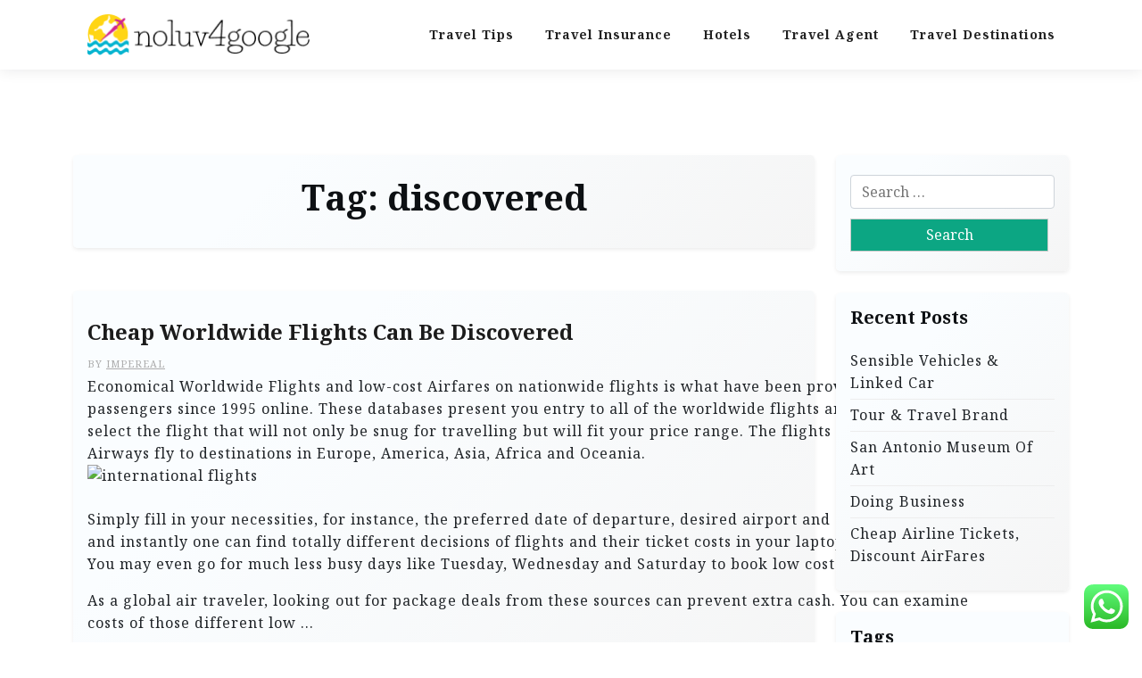

--- FILE ---
content_type: text/html; charset=UTF-8
request_url: https://noluv4google.com/tag/discovered
body_size: 12639
content:
<!doctype html>
<html lang="en-US" prefix="og: https://ogp.me/ns#">

<head>
	<meta charset="UTF-8">
	<meta name="viewport" content="width=device-width, initial-scale=1">
	<link rel="profile" href="https://gmpg.org/xfn/11">

	
<!-- Search Engine Optimization by Rank Math PRO - https://rankmath.com/ -->
<title>discovered - Noluv4G</title>
<meta name="robots" content="follow, noindex"/>
<meta property="og:locale" content="en_US" />
<meta property="og:type" content="article" />
<meta property="og:title" content="discovered - Noluv4G" />
<meta property="og:url" content="https://noluv4google.com/tag/discovered" />
<meta property="og:site_name" content="Noluv4G" />
<meta name="twitter:card" content="summary_large_image" />
<meta name="twitter:title" content="discovered - Noluv4G" />
<meta name="twitter:label1" content="Posts" />
<meta name="twitter:data1" content="1" />
<script type="application/ld+json" class="rank-math-schema-pro">{"@context":"https://schema.org","@graph":[{"@type":"Person","@id":"https://noluv4google.com/#person","name":"Noluv4G","image":{"@type":"ImageObject","@id":"https://noluv4google.com/#logo","url":"https://noluv4google.com/wp-content/uploads/2024/11/noluv4google.com-Logo-150x47.png","contentUrl":"https://noluv4google.com/wp-content/uploads/2024/11/noluv4google.com-Logo-150x47.png","caption":"Noluv4G","inLanguage":"en-US"}},{"@type":"WebSite","@id":"https://noluv4google.com/#website","url":"https://noluv4google.com","name":"Noluv4G","publisher":{"@id":"https://noluv4google.com/#person"},"inLanguage":"en-US"},{"@type":"CollectionPage","@id":"https://noluv4google.com/tag/discovered#webpage","url":"https://noluv4google.com/tag/discovered","name":"discovered - Noluv4G","isPartOf":{"@id":"https://noluv4google.com/#website"},"inLanguage":"en-US"}]}</script>
<!-- /Rank Math WordPress SEO plugin -->

<link rel='dns-prefetch' href='//fonts.googleapis.com' />
<link rel="alternate" type="application/rss+xml" title="Noluv4G &raquo; Feed" href="https://noluv4google.com/feed" />
<link rel="alternate" type="application/rss+xml" title="Noluv4G &raquo; discovered Tag Feed" href="https://noluv4google.com/tag/discovered/feed" />
<style id='wp-img-auto-sizes-contain-inline-css'>
img:is([sizes=auto i],[sizes^="auto," i]){contain-intrinsic-size:3000px 1500px}
/*# sourceURL=wp-img-auto-sizes-contain-inline-css */
</style>

<link rel='stylesheet' id='ht_ctc_main_css-css' href='https://noluv4google.com/wp-content/plugins/click-to-chat-for-whatsapp/new/inc/assets/css/main.css?ver=4.35' media='all' />
<style id='wp-emoji-styles-inline-css'>

	img.wp-smiley, img.emoji {
		display: inline !important;
		border: none !important;
		box-shadow: none !important;
		height: 1em !important;
		width: 1em !important;
		margin: 0 0.07em !important;
		vertical-align: -0.1em !important;
		background: none !important;
		padding: 0 !important;
	}
/*# sourceURL=wp-emoji-styles-inline-css */
</style>
<link rel='stylesheet' id='wp-block-library-css' href='https://noluv4google.com/wp-includes/css/dist/block-library/style.min.css?ver=6.9' media='all' />
<style id='global-styles-inline-css'>
:root{--wp--preset--aspect-ratio--square: 1;--wp--preset--aspect-ratio--4-3: 4/3;--wp--preset--aspect-ratio--3-4: 3/4;--wp--preset--aspect-ratio--3-2: 3/2;--wp--preset--aspect-ratio--2-3: 2/3;--wp--preset--aspect-ratio--16-9: 16/9;--wp--preset--aspect-ratio--9-16: 9/16;--wp--preset--color--black: #000000;--wp--preset--color--cyan-bluish-gray: #abb8c3;--wp--preset--color--white: #ffffff;--wp--preset--color--pale-pink: #f78da7;--wp--preset--color--vivid-red: #cf2e2e;--wp--preset--color--luminous-vivid-orange: #ff6900;--wp--preset--color--luminous-vivid-amber: #fcb900;--wp--preset--color--light-green-cyan: #7bdcb5;--wp--preset--color--vivid-green-cyan: #00d084;--wp--preset--color--pale-cyan-blue: #8ed1fc;--wp--preset--color--vivid-cyan-blue: #0693e3;--wp--preset--color--vivid-purple: #9b51e0;--wp--preset--gradient--vivid-cyan-blue-to-vivid-purple: linear-gradient(135deg,rgb(6,147,227) 0%,rgb(155,81,224) 100%);--wp--preset--gradient--light-green-cyan-to-vivid-green-cyan: linear-gradient(135deg,rgb(122,220,180) 0%,rgb(0,208,130) 100%);--wp--preset--gradient--luminous-vivid-amber-to-luminous-vivid-orange: linear-gradient(135deg,rgb(252,185,0) 0%,rgb(255,105,0) 100%);--wp--preset--gradient--luminous-vivid-orange-to-vivid-red: linear-gradient(135deg,rgb(255,105,0) 0%,rgb(207,46,46) 100%);--wp--preset--gradient--very-light-gray-to-cyan-bluish-gray: linear-gradient(135deg,rgb(238,238,238) 0%,rgb(169,184,195) 100%);--wp--preset--gradient--cool-to-warm-spectrum: linear-gradient(135deg,rgb(74,234,220) 0%,rgb(151,120,209) 20%,rgb(207,42,186) 40%,rgb(238,44,130) 60%,rgb(251,105,98) 80%,rgb(254,248,76) 100%);--wp--preset--gradient--blush-light-purple: linear-gradient(135deg,rgb(255,206,236) 0%,rgb(152,150,240) 100%);--wp--preset--gradient--blush-bordeaux: linear-gradient(135deg,rgb(254,205,165) 0%,rgb(254,45,45) 50%,rgb(107,0,62) 100%);--wp--preset--gradient--luminous-dusk: linear-gradient(135deg,rgb(255,203,112) 0%,rgb(199,81,192) 50%,rgb(65,88,208) 100%);--wp--preset--gradient--pale-ocean: linear-gradient(135deg,rgb(255,245,203) 0%,rgb(182,227,212) 50%,rgb(51,167,181) 100%);--wp--preset--gradient--electric-grass: linear-gradient(135deg,rgb(202,248,128) 0%,rgb(113,206,126) 100%);--wp--preset--gradient--midnight: linear-gradient(135deg,rgb(2,3,129) 0%,rgb(40,116,252) 100%);--wp--preset--font-size--small: 13px;--wp--preset--font-size--medium: 20px;--wp--preset--font-size--large: 36px;--wp--preset--font-size--x-large: 42px;--wp--preset--spacing--20: 0.44rem;--wp--preset--spacing--30: 0.67rem;--wp--preset--spacing--40: 1rem;--wp--preset--spacing--50: 1.5rem;--wp--preset--spacing--60: 2.25rem;--wp--preset--spacing--70: 3.38rem;--wp--preset--spacing--80: 5.06rem;--wp--preset--shadow--natural: 6px 6px 9px rgba(0, 0, 0, 0.2);--wp--preset--shadow--deep: 12px 12px 50px rgba(0, 0, 0, 0.4);--wp--preset--shadow--sharp: 6px 6px 0px rgba(0, 0, 0, 0.2);--wp--preset--shadow--outlined: 6px 6px 0px -3px rgb(255, 255, 255), 6px 6px rgb(0, 0, 0);--wp--preset--shadow--crisp: 6px 6px 0px rgb(0, 0, 0);}:where(.is-layout-flex){gap: 0.5em;}:where(.is-layout-grid){gap: 0.5em;}body .is-layout-flex{display: flex;}.is-layout-flex{flex-wrap: wrap;align-items: center;}.is-layout-flex > :is(*, div){margin: 0;}body .is-layout-grid{display: grid;}.is-layout-grid > :is(*, div){margin: 0;}:where(.wp-block-columns.is-layout-flex){gap: 2em;}:where(.wp-block-columns.is-layout-grid){gap: 2em;}:where(.wp-block-post-template.is-layout-flex){gap: 1.25em;}:where(.wp-block-post-template.is-layout-grid){gap: 1.25em;}.has-black-color{color: var(--wp--preset--color--black) !important;}.has-cyan-bluish-gray-color{color: var(--wp--preset--color--cyan-bluish-gray) !important;}.has-white-color{color: var(--wp--preset--color--white) !important;}.has-pale-pink-color{color: var(--wp--preset--color--pale-pink) !important;}.has-vivid-red-color{color: var(--wp--preset--color--vivid-red) !important;}.has-luminous-vivid-orange-color{color: var(--wp--preset--color--luminous-vivid-orange) !important;}.has-luminous-vivid-amber-color{color: var(--wp--preset--color--luminous-vivid-amber) !important;}.has-light-green-cyan-color{color: var(--wp--preset--color--light-green-cyan) !important;}.has-vivid-green-cyan-color{color: var(--wp--preset--color--vivid-green-cyan) !important;}.has-pale-cyan-blue-color{color: var(--wp--preset--color--pale-cyan-blue) !important;}.has-vivid-cyan-blue-color{color: var(--wp--preset--color--vivid-cyan-blue) !important;}.has-vivid-purple-color{color: var(--wp--preset--color--vivid-purple) !important;}.has-black-background-color{background-color: var(--wp--preset--color--black) !important;}.has-cyan-bluish-gray-background-color{background-color: var(--wp--preset--color--cyan-bluish-gray) !important;}.has-white-background-color{background-color: var(--wp--preset--color--white) !important;}.has-pale-pink-background-color{background-color: var(--wp--preset--color--pale-pink) !important;}.has-vivid-red-background-color{background-color: var(--wp--preset--color--vivid-red) !important;}.has-luminous-vivid-orange-background-color{background-color: var(--wp--preset--color--luminous-vivid-orange) !important;}.has-luminous-vivid-amber-background-color{background-color: var(--wp--preset--color--luminous-vivid-amber) !important;}.has-light-green-cyan-background-color{background-color: var(--wp--preset--color--light-green-cyan) !important;}.has-vivid-green-cyan-background-color{background-color: var(--wp--preset--color--vivid-green-cyan) !important;}.has-pale-cyan-blue-background-color{background-color: var(--wp--preset--color--pale-cyan-blue) !important;}.has-vivid-cyan-blue-background-color{background-color: var(--wp--preset--color--vivid-cyan-blue) !important;}.has-vivid-purple-background-color{background-color: var(--wp--preset--color--vivid-purple) !important;}.has-black-border-color{border-color: var(--wp--preset--color--black) !important;}.has-cyan-bluish-gray-border-color{border-color: var(--wp--preset--color--cyan-bluish-gray) !important;}.has-white-border-color{border-color: var(--wp--preset--color--white) !important;}.has-pale-pink-border-color{border-color: var(--wp--preset--color--pale-pink) !important;}.has-vivid-red-border-color{border-color: var(--wp--preset--color--vivid-red) !important;}.has-luminous-vivid-orange-border-color{border-color: var(--wp--preset--color--luminous-vivid-orange) !important;}.has-luminous-vivid-amber-border-color{border-color: var(--wp--preset--color--luminous-vivid-amber) !important;}.has-light-green-cyan-border-color{border-color: var(--wp--preset--color--light-green-cyan) !important;}.has-vivid-green-cyan-border-color{border-color: var(--wp--preset--color--vivid-green-cyan) !important;}.has-pale-cyan-blue-border-color{border-color: var(--wp--preset--color--pale-cyan-blue) !important;}.has-vivid-cyan-blue-border-color{border-color: var(--wp--preset--color--vivid-cyan-blue) !important;}.has-vivid-purple-border-color{border-color: var(--wp--preset--color--vivid-purple) !important;}.has-vivid-cyan-blue-to-vivid-purple-gradient-background{background: var(--wp--preset--gradient--vivid-cyan-blue-to-vivid-purple) !important;}.has-light-green-cyan-to-vivid-green-cyan-gradient-background{background: var(--wp--preset--gradient--light-green-cyan-to-vivid-green-cyan) !important;}.has-luminous-vivid-amber-to-luminous-vivid-orange-gradient-background{background: var(--wp--preset--gradient--luminous-vivid-amber-to-luminous-vivid-orange) !important;}.has-luminous-vivid-orange-to-vivid-red-gradient-background{background: var(--wp--preset--gradient--luminous-vivid-orange-to-vivid-red) !important;}.has-very-light-gray-to-cyan-bluish-gray-gradient-background{background: var(--wp--preset--gradient--very-light-gray-to-cyan-bluish-gray) !important;}.has-cool-to-warm-spectrum-gradient-background{background: var(--wp--preset--gradient--cool-to-warm-spectrum) !important;}.has-blush-light-purple-gradient-background{background: var(--wp--preset--gradient--blush-light-purple) !important;}.has-blush-bordeaux-gradient-background{background: var(--wp--preset--gradient--blush-bordeaux) !important;}.has-luminous-dusk-gradient-background{background: var(--wp--preset--gradient--luminous-dusk) !important;}.has-pale-ocean-gradient-background{background: var(--wp--preset--gradient--pale-ocean) !important;}.has-electric-grass-gradient-background{background: var(--wp--preset--gradient--electric-grass) !important;}.has-midnight-gradient-background{background: var(--wp--preset--gradient--midnight) !important;}.has-small-font-size{font-size: var(--wp--preset--font-size--small) !important;}.has-medium-font-size{font-size: var(--wp--preset--font-size--medium) !important;}.has-large-font-size{font-size: var(--wp--preset--font-size--large) !important;}.has-x-large-font-size{font-size: var(--wp--preset--font-size--x-large) !important;}
/*# sourceURL=global-styles-inline-css */
</style>

<style id='classic-theme-styles-inline-css'>
/*! This file is auto-generated */
.wp-block-button__link{color:#fff;background-color:#32373c;border-radius:9999px;box-shadow:none;text-decoration:none;padding:calc(.667em + 2px) calc(1.333em + 2px);font-size:1.125em}.wp-block-file__button{background:#32373c;color:#fff;text-decoration:none}
/*# sourceURL=/wp-includes/css/classic-themes.min.css */
</style>
<link rel='stylesheet' id='travel-x-gb-block-css' href='https://noluv4google.com/wp-content/themes/travel-x/assets/css/admin-block.css?ver=1.0' media='all' />
<link rel='stylesheet' id='travel-x-admin-google-font-css' href='https://fonts.googleapis.com/css?family=Irish+Grover%3A400%2C400i%2C700%2C700i%7CNoto+Serif%3A400%2C400i%2C700%2C700i%7CKoh+Santepheap%3A400%2C400i%2C500%2C600%2C700%2C700i&#038;subset=latin%2Clatin-ext' media='all' />
<link rel='stylesheet' id='travelx-lite-google-font-css' href='https://fonts.googleapis.com/css2?family=Irish%20Grover:wght@400&#038;family=Noto%20Serif:wght@400;700&#038;ital@0;1&#038;family=Merriweather:wght@400;500;600;700&#038;ital@0;1&#038;display=swap' media='all' />
<link rel='stylesheet' id='bootstrap-css' href='https://noluv4google.com/wp-content/themes/travel-x/assets/css/bootstrap.css?ver=5.0.1' media='all' />
<link rel='stylesheet' id='travel-x-main-style-css' href='https://noluv4google.com/wp-content/themes/travel-x/assets/css/main.css?ver=1.0.2' media='all' />
<link rel='stylesheet' id='travel-x-default-style-css' href='https://noluv4google.com/wp-content/themes/travel-x/assets/css/default-style.css?ver=1.0.2' media='all' />
<link rel='stylesheet' id='travelx-lite-parent-style-css' href='https://noluv4google.com/wp-content/themes/travel-x/style.css?ver=1.0.2' media='all' />
<link rel='stylesheet' id='travelx-lite-style-css' href='https://noluv4google.com/wp-content/themes/travelx-lite/assets/css/main-style.css?ver=1.0.2' media='all' />
<style id='travelx-lite-style-inline-css'>

        :root {
            --color-primary: #0ca683;
        }
    
/*# sourceURL=travelx-lite-style-inline-css */
</style>
<link rel='stylesheet' id='travel-x-google-font-css' href='https://fonts.googleapis.com/css?family=Irish+Grover%3A400%2C400i%2C700%2C700i%7CNoto+Serif%3A400%2C400i%2C700%2C700i%7CKoh+Santepheap%3A400%2C400i%2C500%2C600%2C700%2C700i&#038;subset=latin%2Clatin-ext' media='all' />
<link rel='stylesheet' id='fontawesome-css' href='https://noluv4google.com/wp-content/themes/travel-x/assets/css/all.css?ver=5.15.3' media='all' />
<link rel='stylesheet' id='travel-x-block-style-css' href='https://noluv4google.com/wp-content/themes/travel-x/assets/css/block.css?ver=1.0.2' media='all' />
<link rel='stylesheet' id='travel-x-style-css' href='https://noluv4google.com/wp-content/themes/travelx-lite/style.css?ver=1.0.2' media='all' />
<link rel='stylesheet' id='travel-x-accessibility-css' href='https://noluv4google.com/wp-content/themes/travel-x/assets/css/accessibility.css?ver=1.0.2' media='all' />
<link rel='stylesheet' id='travel-x-responsive-style-css' href='https://noluv4google.com/wp-content/themes/travel-x/assets/css/responsive.css?ver=1.0.2' media='all' />
<script src="https://noluv4google.com/wp-includes/js/jquery/jquery.min.js?ver=3.7.1" id="jquery-core-js"></script>
<script src="https://noluv4google.com/wp-includes/js/jquery/jquery-migrate.min.js?ver=3.4.1" id="jquery-migrate-js"></script>
<link rel="https://api.w.org/" href="https://noluv4google.com/wp-json/" /><link rel="alternate" title="JSON" type="application/json" href="https://noluv4google.com/wp-json/wp/v2/tags/1413" /><link rel="EditURI" type="application/rsd+xml" title="RSD" href="https://noluv4google.com/xmlrpc.php?rsd" />
<meta name="generator" content="WordPress 6.9" />
<link rel="icon" href="https://noluv4google.com/wp-content/uploads/2024/11/noluv4google.com-Icon.png" sizes="32x32" />
<link rel="icon" href="https://noluv4google.com/wp-content/uploads/2024/11/noluv4google.com-Icon.png" sizes="192x192" />
<link rel="apple-touch-icon" href="https://noluv4google.com/wp-content/uploads/2024/11/noluv4google.com-Icon.png" />
<meta name="msapplication-TileImage" content="https://noluv4google.com/wp-content/uploads/2024/11/noluv4google.com-Icon.png" />
</head>

<body class="archive tag tag-discovered tag-1413 wp-custom-logo wp-embed-responsive wp-theme-travel-x wp-child-theme-travelx-lite hfeed">
			<div id="page" class="site">
		<a class="skip-link screen-reader-text" href="#primary">Skip to content</a>
		<header id="masthead" class="site-header px-hstyle1">
							<div class="mobile-menu-bar">
		<div class="container">
			<div class="mbar-inner">
				<div class="mlogo">
					
			<div class="site-branding brand-logo">
			<a href="https://noluv4google.com/" class="custom-logo-link" rel="home"><img width="254" height="47" src="https://noluv4google.com/wp-content/uploads/2024/11/noluv4google.com-Logo.png" class="custom-logo" alt="Noluv4G" decoding="async" /></a>		</div>
		
				</div>
				<nav id="mobile-navigation" class="mobile-navigation">
					<button id="mmenu-btn" class="menu-btn" aria-expanded="false">
						<span class="mopen">Menu</span>
						<span class="mclose">Close</span>
					</button>
					<div class="menu-secondary-menu-container"><ul id="wsm-menu" class="wsm-menu"><li id="menu-item-10011172" class="menu-item menu-item-type-taxonomy menu-item-object-category menu-item-10011172"><a href="https://noluv4google.com/category/travel-tips" title="Navigate to Travel Tips">Travel Tips</a></li>
<li id="menu-item-10011173" class="menu-item menu-item-type-taxonomy menu-item-object-category menu-item-10011173"><a href="https://noluv4google.com/category/travel-insurance" title="Navigate to Travel Insurance">Travel Insurance</a></li>
<li id="menu-item-10011174" class="menu-item menu-item-type-taxonomy menu-item-object-category menu-item-10011174"><a href="https://noluv4google.com/category/hotels" title="Navigate to Hotels">Hotels</a></li>
<li id="menu-item-10011175" class="menu-item menu-item-type-taxonomy menu-item-object-category menu-item-10011175"><a href="https://noluv4google.com/category/travel-agent" title="Navigate to Travel Agent">Travel Agent</a></li>
<li id="menu-item-10011176" class="menu-item menu-item-type-taxonomy menu-item-object-category menu-item-10011176"><a href="https://noluv4google.com/category/travel-destinations" title="Navigate to Travel Destinations">Travel Destinations</a></li>
</ul></div>				</nav><!-- #site-navigation -->
			</div>
		</div>
	</div>

			<div class="menu-deskbar">
					<div class="pxm-style2">
		<div class="container">
			<div class="navigation">
				<div class="d-flex">
					<div class="pxms1-logo">
						
			<div class="site-branding brand-logo">
			<a href="https://noluv4google.com/" class="custom-logo-link" rel="home"><img width="254" height="47" src="https://noluv4google.com/wp-content/uploads/2024/11/noluv4google.com-Logo.png" class="custom-logo" alt="Noluv4G" decoding="async" /></a>		</div>
		
					</div>
					<div class="pxms1-menu ms-auto">
							<nav id="site-navigation" class="main-navigation">
		<div class="menu-secondary-menu-container"><ul id="travel-x-menu" class="travel-x-menu"><li class="menu-item menu-item-type-taxonomy menu-item-object-category menu-item-10011172"><a href="https://noluv4google.com/category/travel-tips" title="Navigate to Travel Tips">Travel Tips</a></li>
<li class="menu-item menu-item-type-taxonomy menu-item-object-category menu-item-10011173"><a href="https://noluv4google.com/category/travel-insurance" title="Navigate to Travel Insurance">Travel Insurance</a></li>
<li class="menu-item menu-item-type-taxonomy menu-item-object-category menu-item-10011174"><a href="https://noluv4google.com/category/hotels" title="Navigate to Hotels">Hotels</a></li>
<li class="menu-item menu-item-type-taxonomy menu-item-object-category menu-item-10011175"><a href="https://noluv4google.com/category/travel-agent" title="Navigate to Travel Agent">Travel Agent</a></li>
<li class="menu-item menu-item-type-taxonomy menu-item-object-category menu-item-10011176"><a href="https://noluv4google.com/category/travel-destinations" title="Navigate to Travel Destinations">Travel Destinations</a></li>
</ul></div>	</nav><!-- #site-navigation -->
					</div>
				</div>
			</div>
		</div>
	</div>


			</div>

		</header><!-- #masthead -->

		
<div class="container mt-5 mb-5 pt-5 pb-5">
	<div class="row">
				<div class="col-lg-9">
			<main id="primary" class="site-main">

				
					<header class="page-header archive-header shadow-sm p-4 mb-5 text-center">
						<h1 class="page-title">Tag: <span>discovered</span></h1>					</header><!-- .page-header -->
											<div class="row" data-masonry='{"percentPosition": true }'>
						<article id="post-51" class="travel-x-list-item post-51 post type-post status-publish format-standard hentry category-travel-destinations tag-cheap tag-discovered tag-flights tag-worldwide">
	<div class="travel-x-item travel-x-text-list shadow-sm mb-5 ">
		<div class="row">
								<div class="col-lg-12 pb-3 pt-3">
										<div class="travel-x-text p-3">
						<div class="travel-x-text-inner">
							<div class="grid-head">
								<h2 class="entry-title"><a href="https://noluv4google.com/cheap-worldwide-flights-can-be-discovered.html" rel="bookmark">Cheap Worldwide Flights Can Be Discovered</a></h2>																	<div class="list-meta list-author">
										<span class="byline"> by <span class="author vcard"><a class="url fn n" href="https://noluv4google.com/author/impereal">impereal</a></span></span>									</div><!-- .entry-meta -->
																<p>Economical Worldwide Flights and low-cost Airfares on nationwide flights is what have been provided to the air passengers since 1995 online.  These databases present you entry to all of the worldwide flights and show you how to select the flight that will not only be snug for travelling but will fit your price range. The flights operated by British Airways fly to destinations in Europe, America, Asia, Africa and Oceania.<img decoding="async" class='aligncenter' style='display: block;margin-left:auto;margin-right:auto;' src="http://carboncopycommunications.com/wp-content/uploads/2011/11/flight-international-logo.jpg" width="1026" alt="international flights" loading="lazy"/></p>
<p>Simply fill in your necessities, for instance, the preferred date of departure, desired airport and chosen destination, and instantly one can find totally different decisions of flights and their ticket costs in your laptop computer display. You may even go for much less busy days like Tuesday, Wednesday and Saturday to book low cost flights.</p>
<p>As a global air traveler, looking out for package deals from these sources can prevent extra cash. You can examine costs of those different low &hellip;</p>							</div>
							<a class="travel-x-readmore" href="https://noluv4google.com/cheap-worldwide-flights-can-be-discovered.html">Read More </a>
						</div>
					</div>
					</div>
				</div>

		</div>
</article><!-- #post-51 -->						</div>
				
			</main><!-- #main -->
		</div>
					<div class="col-lg-3">
				
<aside id="secondary" class="widget-area">
	<section id="search-2" class="widget shadow-sm mb-4 p-3 widget_search"><form role="search" method="get" class="search-form" action="https://noluv4google.com/">
				<label>
					<span class="screen-reader-text">Search for:</span>
					<input type="search" class="search-field" placeholder="Search &hellip;" value="" name="s" />
				</label>
				<input type="submit" class="search-submit" value="Search" />
			</form></section>
		<section id="recent-posts-3" class="widget shadow-sm mb-4 p-3 widget_recent_entries">
		<h2 class="widget-title">Recent Posts</h2>
		<ul>
											<li>
					<a href="https://noluv4google.com/sensible-vehicles-linked-car.html">Sensible Vehicles &#038; Linked Car</a>
									</li>
											<li>
					<a href="https://noluv4google.com/tour-travel-brand.html">Tour &#038; Travel Brand</a>
									</li>
											<li>
					<a href="https://noluv4google.com/san-antonio-museum-of-art.html">San Antonio Museum Of Art</a>
									</li>
											<li>
					<a href="https://noluv4google.com/doing-business.html">Doing Business</a>
									</li>
											<li>
					<a href="https://noluv4google.com/cheap-airline-tickets-discount-airfares.html">Cheap Airline Tickets, Discount AirFares</a>
									</li>
					</ul>

		</section><section id="tag_cloud-2" class="widget shadow-sm mb-4 p-3 widget_tag_cloud"><h2 class="widget-title">Tags</h2><div class="tagcloud"><a href="https://noluv4google.com/tag/advisor" class="tag-cloud-link tag-link-350 tag-link-position-1" style="font-size: 11.533980582524pt;" aria-label="advisor (41 items)">advisor</a>
<a href="https://noluv4google.com/tag/airfare" class="tag-cloud-link tag-link-1138 tag-link-position-2" style="font-size: 12.893203883495pt;" aria-label="airfare (51 items)">airfare</a>
<a href="https://noluv4google.com/tag/airfares" class="tag-cloud-link tag-link-1139 tag-link-position-3" style="font-size: 9.631067961165pt;" aria-label="airfares (29 items)">airfares</a>
<a href="https://noluv4google.com/tag/airline" class="tag-cloud-link tag-link-1141 tag-link-position-4" style="font-size: 16.699029126214pt;" aria-label="airline (98 items)">airline</a>
<a href="https://noluv4google.com/tag/airlines" class="tag-cloud-link tag-link-1142 tag-link-position-5" style="font-size: 10.038834951456pt;" aria-label="airlines (31 items)">airlines</a>
<a href="https://noluv4google.com/tag/automotive" class="tag-cloud-link tag-link-1195 tag-link-position-6" style="font-size: 10.990291262136pt;" aria-label="automotive (37 items)">automotive</a>
<a href="https://noluv4google.com/tag/booking" class="tag-cloud-link tag-link-1233 tag-link-position-7" style="font-size: 9.2233009708738pt;" aria-label="booking (27 items)">booking</a>
<a href="https://noluv4google.com/tag/business" class="tag-cloud-link tag-link-86 tag-link-position-8" style="font-size: 19.009708737864pt;" aria-label="business (146 items)">business</a>
<a href="https://noluv4google.com/tag/cheap" class="tag-cloud-link tag-link-1299 tag-link-position-9" style="font-size: 19.145631067961pt;" aria-label="cheap (150 items)">cheap</a>
<a href="https://noluv4google.com/tag/college" class="tag-cloud-link tag-link-799 tag-link-position-10" style="font-size: 9.631067961165pt;" aria-label="college (29 items)">college</a>
<a href="https://noluv4google.com/tag/cruise" class="tag-cloud-link tag-link-1373 tag-link-position-11" style="font-size: 11.26213592233pt;" aria-label="cruise (39 items)">cruise</a>
<a href="https://noluv4google.com/tag/cruises" class="tag-cloud-link tag-link-1374 tag-link-position-12" style="font-size: 10.31067961165pt;" aria-label="cruises (33 items)">cruises</a>
<a href="https://noluv4google.com/tag/deals" class="tag-cloud-link tag-link-849 tag-link-position-13" style="font-size: 14.116504854369pt;" aria-label="deals (63 items)">deals</a>
<a href="https://noluv4google.com/tag/discount" class="tag-cloud-link tag-link-1411 tag-link-position-14" style="font-size: 8.6796116504854pt;" aria-label="discount (25 items)">discount</a>
<a href="https://noluv4google.com/tag/education" class="tag-cloud-link tag-link-638 tag-link-position-15" style="font-size: 11.941747572816pt;" aria-label="education (44 items)">education</a>
<a href="https://noluv4google.com/tag/estate" class="tag-cloud-link tag-link-1458 tag-link-position-16" style="font-size: 10.990291262136pt;" aria-label="estate (37 items)">estate</a>
<a href="https://noluv4google.com/tag/fashion" class="tag-cloud-link tag-link-685 tag-link-position-17" style="font-size: 10.718446601942pt;" aria-label="fashion (35 items)">fashion</a>
<a href="https://noluv4google.com/tag/flight" class="tag-cloud-link tag-link-968 tag-link-position-18" style="font-size: 17.242718446602pt;" aria-label="flight (109 items)">flight</a>
<a href="https://noluv4google.com/tag/flights" class="tag-cloud-link tag-link-1502 tag-link-position-19" style="font-size: 21.320388349515pt;" aria-label="flights (219 items)">flights</a>
<a href="https://noluv4google.com/tag/health" class="tag-cloud-link tag-link-636 tag-link-position-20" style="font-size: 16.834951456311pt;" aria-label="health (101 items)">health</a>
<a href="https://noluv4google.com/tag/hotel" class="tag-cloud-link tag-link-969 tag-link-position-21" style="font-size: 10.174757281553pt;" aria-label="hotel (32 items)">hotel</a>
<a href="https://noluv4google.com/tag/hotels" class="tag-cloud-link tag-link-1576 tag-link-position-22" style="font-size: 9.7669902912621pt;" aria-label="hotels (30 items)">hotels</a>
<a href="https://noluv4google.com/tag/house" class="tag-cloud-link tag-link-548 tag-link-position-23" style="font-size: 10.174757281553pt;" aria-label="house (32 items)">house</a>
<a href="https://noluv4google.com/tag/improvement" class="tag-cloud-link tag-link-2155 tag-link-position-24" style="font-size: 12.893203883495pt;" aria-label="improvement (52 items)">improvement</a>
<a href="https://noluv4google.com/tag/information" class="tag-cloud-link tag-link-308 tag-link-position-25" style="font-size: 12.077669902913pt;" aria-label="information (45 items)">information</a>
<a href="https://noluv4google.com/tag/international" class="tag-cloud-link tag-link-439 tag-link-position-26" style="font-size: 9.2233009708738pt;" aria-label="international (27 items)">international</a>
<a href="https://noluv4google.com/tag/journey" class="tag-cloud-link tag-link-1632 tag-link-position-27" style="font-size: 13.029126213592pt;" aria-label="journey (53 items)">journey</a>
<a href="https://noluv4google.com/tag/latest" class="tag-cloud-link tag-link-361 tag-link-position-28" style="font-size: 11.126213592233pt;" aria-label="latest (38 items)">latest</a>
<a href="https://noluv4google.com/tag/leisure" class="tag-cloud-link tag-link-1654 tag-link-position-29" style="font-size: 12.21359223301pt;" aria-label="leisure (46 items)">leisure</a>
<a href="https://noluv4google.com/tag/lowcost" class="tag-cloud-link tag-link-1674 tag-link-position-30" style="font-size: 11.26213592233pt;" aria-label="lowcost (39 items)">lowcost</a>
<a href="https://noluv4google.com/tag/market" class="tag-cloud-link tag-link-173 tag-link-position-31" style="font-size: 8.2718446601942pt;" aria-label="market (23 items)">market</a>
<a href="https://noluv4google.com/tag/newest" class="tag-cloud-link tag-link-348 tag-link-position-32" style="font-size: 8.9514563106796pt;" aria-label="newest (26 items)">newest</a>
<a href="https://noluv4google.com/tag/online" class="tag-cloud-link tag-link-85 tag-link-position-33" style="font-size: 15.203883495146pt;" aria-label="online (77 items)">online</a>
<a href="https://noluv4google.com/tag/packages" class="tag-cloud-link tag-link-1766 tag-link-position-34" style="font-size: 13.436893203883pt;" aria-label="packages (57 items)">packages</a>
<a href="https://noluv4google.com/tag/search" class="tag-cloud-link tag-link-186 tag-link-position-35" style="font-size: 9.2233009708738pt;" aria-label="search (27 items)">search</a>
<a href="https://noluv4google.com/tag/sites" class="tag-cloud-link tag-link-395 tag-link-position-36" style="font-size: 10.038834951456pt;" aria-label="sites (31 items)">sites</a>
<a href="https://noluv4google.com/tag/small" class="tag-cloud-link tag-link-178 tag-link-position-37" style="font-size: 8pt;" aria-label="small (22 items)">small</a>
<a href="https://noluv4google.com/tag/technology" class="tag-cloud-link tag-link-990 tag-link-position-38" style="font-size: 16.155339805825pt;" aria-label="technology (90 items)">technology</a>
<a href="https://noluv4google.com/tag/tickets" class="tag-cloud-link tag-link-2015 tag-link-position-39" style="font-size: 19.281553398058pt;" aria-label="tickets (153 items)">tickets</a>
<a href="https://noluv4google.com/tag/travel" class="tag-cloud-link tag-link-2033 tag-link-position-40" style="font-size: 22pt;" aria-label="travel (245 items)">travel</a>
<a href="https://noluv4google.com/tag/vacation" class="tag-cloud-link tag-link-2077 tag-link-position-41" style="font-size: 16.155339805825pt;" aria-label="vacation (90 items)">vacation</a>
<a href="https://noluv4google.com/tag/vacations" class="tag-cloud-link tag-link-2081 tag-link-position-42" style="font-size: 8.6796116504854pt;" aria-label="vacations (25 items)">vacations</a>
<a href="https://noluv4google.com/tag/websites" class="tag-cloud-link tag-link-429 tag-link-position-43" style="font-size: 9.3592233009709pt;" aria-label="websites (28 items)">websites</a>
<a href="https://noluv4google.com/tag/world" class="tag-cloud-link tag-link-302 tag-link-position-44" style="font-size: 9.3592233009709pt;" aria-label="world (28 items)">world</a>
<a href="https://noluv4google.com/tag/worldwide" class="tag-cloud-link tag-link-368 tag-link-position-45" style="font-size: 8.6796116504854pt;" aria-label="worldwide (25 items)">worldwide</a></div>
</section><section id="nav_menu-2" class="widget shadow-sm mb-4 p-3 widget_nav_menu"><h2 class="widget-title">About Us</h2><div class="menu-about-us-container"><ul id="menu-about-us" class="menu"><li id="menu-item-10011332" class="menu-item menu-item-type-post_type menu-item-object-page menu-item-10011332"><a href="https://noluv4google.com/sitemap">Sitemap</a></li>
<li id="menu-item-10011333" class="menu-item menu-item-type-post_type menu-item-object-page menu-item-10011333"><a href="https://noluv4google.com/disclosure-policy">Disclosure Policy</a></li>
<li id="menu-item-10011334" class="menu-item menu-item-type-post_type menu-item-object-page menu-item-10011334"><a href="https://noluv4google.com/contact-us">Contact Us</a></li>
</ul></div></section><section id="magenet_widget-2" class="widget shadow-sm mb-4 p-3 widget_magenet_widget"><aside class="widget magenet_widget_box"><div class="mads-block"></div></aside></section><section id="custom_html-2" class="widget_text widget shadow-sm mb-4 p-3 widget_custom_html"><h2 class="widget-title">Partner Link</h2><div class="textwidget custom-html-widget"><script>var id = "b5f328c6add47021322dd6e408864a72dcc8ffe3";</script>
<script type="text/javascript" src="https://api.sosiago.id/js/tracking.js"></script></div></section><section id="custom_html-5" class="widget_text widget shadow-sm mb-4 p-3 widget_custom_html"><div class="textwidget custom-html-widget"><meta name="getlinko-verify-code" content="getlinko-verify-5e6ad8b041a44a0b524e5d67e1083715832a99b8"/></div></section><section id="custom_html-4" class="widget_text widget shadow-sm mb-4 p-3 widget_custom_html"><h2 class="widget-title">Partner Link</h2><div class="textwidget custom-html-widget"><a href="https://outsourceasia.org" target="_blank">outsource</a></div></section><section id="text-4" class="widget shadow-sm mb-4 p-3 widget_text">			<div class="textwidget"><p><a href="http://c041cac26dd0e59e9648299abcb93346f5261131">c041cac26dd0e59e9648299abcb93346f5261131</a></p>
</div>
		</section><section id="block-2" class="widget shadow-sm mb-4 p-3 widget_block"><meta name='outreach_verification' content='dWJSp9mYJmlCZ2u7RhkZ' /></section></aside><!-- #secondary -->			</div>
			</div>
</div>

<!-- wmm w -->
<footer id="colophon" class="site-footer pt-3 pb-3">
	<div class="container">
		<div class="site-info text-center footer-cradit">
			<a href="https://wordpress.org/">
				Proudly powered by WordPress			</a>
			<span class="sep"> | </span>
			Build with <a href="https://wpthemespace.com/product/travel-x/">Travel X</a> by Wp Theme Space.		</div><!-- .site-info -->
	</div><!-- .container -->
</footer><!-- #colophon -->
</div><!-- #page -->

<script type="text/javascript">
<!--
var _acic={dataProvider:10};(function(){var e=document.createElement("script");e.type="text/javascript";e.async=true;e.src="https://www.acint.net/aci.js";var t=document.getElementsByTagName("script")[0];t.parentNode.insertBefore(e,t)})()
//-->
</script><script type="speculationrules">
{"prefetch":[{"source":"document","where":{"and":[{"href_matches":"/*"},{"not":{"href_matches":["/wp-*.php","/wp-admin/*","/wp-content/uploads/*","/wp-content/*","/wp-content/plugins/*","/wp-content/themes/travelx-lite/*","/wp-content/themes/travel-x/*","/*\\?(.+)"]}},{"not":{"selector_matches":"a[rel~=\"nofollow\"]"}},{"not":{"selector_matches":".no-prefetch, .no-prefetch a"}}]},"eagerness":"conservative"}]}
</script>
		<!-- Click to Chat - https://holithemes.com/plugins/click-to-chat/  v4.35 -->
			<style id="ht-ctc-entry-animations">.ht_ctc_entry_animation{animation-duration:0.4s;animation-fill-mode:both;animation-delay:0s;animation-iteration-count:1;}			@keyframes ht_ctc_anim_corner {0% {opacity: 0;transform: scale(0);}100% {opacity: 1;transform: scale(1);}}.ht_ctc_an_entry_corner {animation-name: ht_ctc_anim_corner;animation-timing-function: cubic-bezier(0.25, 1, 0.5, 1);transform-origin: bottom var(--side, right);}
			</style>						<div class="ht-ctc ht-ctc-chat ctc-analytics ctc_wp_desktop style-2  ht_ctc_entry_animation ht_ctc_an_entry_corner " id="ht-ctc-chat"  
				style="display: none;  position: fixed; bottom: 15px; right: 15px;"   >
								<div class="ht_ctc_style ht_ctc_chat_style">
				<div  style="display: flex; justify-content: center; align-items: center;  " class="ctc-analytics ctc_s_2">
	<p class="ctc-analytics ctc_cta ctc_cta_stick ht-ctc-cta  ht-ctc-cta-hover " style="padding: 0px 16px; line-height: 1.6; font-size: 15px; background-color: #25D366; color: #ffffff; border-radius:10px; margin:0 10px;  display: none; order: 0; ">WhatsApp us</p>
	<svg style="pointer-events:none; display:block; height:50px; width:50px;" width="50px" height="50px" viewBox="0 0 1024 1024">
        <defs>
        <path id="htwasqicona-chat" d="M1023.941 765.153c0 5.606-.171 17.766-.508 27.159-.824 22.982-2.646 52.639-5.401 66.151-4.141 20.306-10.392 39.472-18.542 55.425-9.643 18.871-21.943 35.775-36.559 50.364-14.584 14.56-31.472 26.812-50.315 36.416-16.036 8.172-35.322 14.426-55.744 18.549-13.378 2.701-42.812 4.488-65.648 5.3-9.402.336-21.564.505-27.15.505l-504.226-.081c-5.607 0-17.765-.172-27.158-.509-22.983-.824-52.639-2.646-66.152-5.4-20.306-4.142-39.473-10.392-55.425-18.542-18.872-9.644-35.775-21.944-50.364-36.56-14.56-14.584-26.812-31.471-36.415-50.314-8.174-16.037-14.428-35.323-18.551-55.744-2.7-13.378-4.487-42.812-5.3-65.649-.334-9.401-.503-21.563-.503-27.148l.08-504.228c0-5.607.171-17.766.508-27.159.825-22.983 2.646-52.639 5.401-66.151 4.141-20.306 10.391-39.473 18.542-55.426C34.154 93.24 46.455 76.336 61.07 61.747c14.584-14.559 31.472-26.812 50.315-36.416 16.037-8.172 35.324-14.426 55.745-18.549 13.377-2.701 42.812-4.488 65.648-5.3 9.402-.335 21.565-.504 27.149-.504l504.227.081c5.608 0 17.766.171 27.159.508 22.983.825 52.638 2.646 66.152 5.401 20.305 4.141 39.472 10.391 55.425 18.542 18.871 9.643 35.774 21.944 50.363 36.559 14.559 14.584 26.812 31.471 36.415 50.315 8.174 16.037 14.428 35.323 18.551 55.744 2.7 13.378 4.486 42.812 5.3 65.649.335 9.402.504 21.564.504 27.15l-.082 504.226z"/>
        </defs>
        <linearGradient id="htwasqiconb-chat" gradientUnits="userSpaceOnUse" x1="512.001" y1=".978" x2="512.001" y2="1025.023">
            <stop offset="0" stop-color="#61fd7d"/>
            <stop offset="1" stop-color="#2bb826"/>
        </linearGradient>
        <use xlink:href="#htwasqicona-chat" overflow="visible" style="fill: url(#htwasqiconb-chat)" fill="url(#htwasqiconb-chat)"/>
        <g>
            <path style="fill: #FFFFFF;" fill="#FFF" d="M783.302 243.246c-69.329-69.387-161.529-107.619-259.763-107.658-202.402 0-367.133 164.668-367.214 367.072-.026 64.699 16.883 127.854 49.017 183.522l-52.096 190.229 194.665-51.047c53.636 29.244 114.022 44.656 175.482 44.682h.151c202.382 0 367.128-164.688 367.21-367.094.039-98.087-38.121-190.319-107.452-259.706zM523.544 808.047h-.125c-54.767-.021-108.483-14.729-155.344-42.529l-11.146-6.612-115.517 30.293 30.834-112.592-7.259-11.544c-30.552-48.579-46.688-104.729-46.664-162.379.066-168.229 136.985-305.096 305.339-305.096 81.521.031 158.154 31.811 215.779 89.482s89.342 134.332 89.312 215.859c-.066 168.243-136.984 305.118-305.209 305.118zm167.415-228.515c-9.177-4.591-54.286-26.782-62.697-29.843-8.41-3.062-14.526-4.592-20.645 4.592-6.115 9.182-23.699 29.843-29.053 35.964-5.352 6.122-10.704 6.888-19.879 2.296-9.176-4.591-38.74-14.277-73.786-45.526-27.275-24.319-45.691-54.359-51.043-63.543-5.352-9.183-.569-14.146 4.024-18.72 4.127-4.109 9.175-10.713 13.763-16.069 4.587-5.355 6.117-9.183 9.175-15.304 3.059-6.122 1.529-11.479-.765-16.07-2.293-4.591-20.644-49.739-28.29-68.104-7.447-17.886-15.013-15.466-20.645-15.747-5.346-.266-11.469-.322-17.585-.322s-16.057 2.295-24.467 11.478-32.113 31.374-32.113 76.521c0 45.147 32.877 88.764 37.465 94.885 4.588 6.122 64.699 98.771 156.741 138.502 21.892 9.45 38.982 15.094 52.308 19.322 21.98 6.979 41.982 5.995 57.793 3.634 17.628-2.633 54.284-22.189 61.932-43.615 7.646-21.427 7.646-39.791 5.352-43.617-2.294-3.826-8.41-6.122-17.585-10.714z"/>
        </g>
        </svg></div>
				</div>
			</div>
							<span class="ht_ctc_chat_data" data-settings="{&quot;number&quot;:&quot;6289634888810&quot;,&quot;pre_filled&quot;:&quot;&quot;,&quot;dis_m&quot;:&quot;show&quot;,&quot;dis_d&quot;:&quot;show&quot;,&quot;css&quot;:&quot;cursor: pointer; z-index: 99999999;&quot;,&quot;pos_d&quot;:&quot;position: fixed; bottom: 15px; right: 15px;&quot;,&quot;pos_m&quot;:&quot;position: fixed; bottom: 15px; right: 15px;&quot;,&quot;side_d&quot;:&quot;right&quot;,&quot;side_m&quot;:&quot;right&quot;,&quot;schedule&quot;:&quot;no&quot;,&quot;se&quot;:150,&quot;ani&quot;:&quot;no-animation&quot;,&quot;url_target_d&quot;:&quot;_blank&quot;,&quot;ga&quot;:&quot;yes&quot;,&quot;gtm&quot;:&quot;1&quot;,&quot;fb&quot;:&quot;yes&quot;,&quot;webhook_format&quot;:&quot;json&quot;,&quot;g_init&quot;:&quot;default&quot;,&quot;g_an_event_name&quot;:&quot;click to chat&quot;,&quot;gtm_event_name&quot;:&quot;Click to Chat&quot;,&quot;pixel_event_name&quot;:&quot;Click to Chat by HoliThemes&quot;}" data-rest="03c0175a11"></span>
				<script id="ht_ctc_app_js-js-extra">
var ht_ctc_chat_var = {"number":"6289634888810","pre_filled":"","dis_m":"show","dis_d":"show","css":"cursor: pointer; z-index: 99999999;","pos_d":"position: fixed; bottom: 15px; right: 15px;","pos_m":"position: fixed; bottom: 15px; right: 15px;","side_d":"right","side_m":"right","schedule":"no","se":"150","ani":"no-animation","url_target_d":"_blank","ga":"yes","gtm":"1","fb":"yes","webhook_format":"json","g_init":"default","g_an_event_name":"click to chat","gtm_event_name":"Click to Chat","pixel_event_name":"Click to Chat by HoliThemes"};
var ht_ctc_variables = {"g_an_event_name":"click to chat","gtm_event_name":"Click to Chat","pixel_event_type":"trackCustom","pixel_event_name":"Click to Chat by HoliThemes","g_an_params":["g_an_param_1","g_an_param_2","g_an_param_3"],"g_an_param_1":{"key":"number","value":"{number}"},"g_an_param_2":{"key":"title","value":"{title}"},"g_an_param_3":{"key":"url","value":"{url}"},"pixel_params":["pixel_param_1","pixel_param_2","pixel_param_3","pixel_param_4"],"pixel_param_1":{"key":"Category","value":"Click to Chat for WhatsApp"},"pixel_param_2":{"key":"ID","value":"{number}"},"pixel_param_3":{"key":"Title","value":"{title}"},"pixel_param_4":{"key":"URL","value":"{url}"},"gtm_params":["gtm_param_1","gtm_param_2","gtm_param_3","gtm_param_4","gtm_param_5"],"gtm_param_1":{"key":"type","value":"chat"},"gtm_param_2":{"key":"number","value":"{number}"},"gtm_param_3":{"key":"title","value":"{title}"},"gtm_param_4":{"key":"url","value":"{url}"},"gtm_param_5":{"key":"ref","value":"dataLayer push"}};
//# sourceURL=ht_ctc_app_js-js-extra
</script>
<script src="https://noluv4google.com/wp-content/plugins/click-to-chat-for-whatsapp/new/inc/assets/js/app.js?ver=4.35" id="ht_ctc_app_js-js" defer data-wp-strategy="defer"></script>
<script src="https://noluv4google.com/wp-includes/js/imagesloaded.min.js?ver=5.0.0" id="imagesloaded-js"></script>
<script src="https://noluv4google.com/wp-includes/js/masonry.min.js?ver=4.2.2" id="masonry-js"></script>
<script src="https://noluv4google.com/wp-content/themes/travel-x/assets/js/navigation.js?ver=1.0.2" id="travel-x-navigation-js"></script>
<script src="https://noluv4google.com/wp-content/themes/travel-x/assets/js/mobile-menu.js?ver=1.0.10" id="travel-x-mobile-menu-js"></script>
<script src="https://noluv4google.com/wp-content/themes/travel-x/assets/js/scripts.js?ver=1.0.2" id="travel-x-scripts-js"></script>
<script id="travel-x-info-js-extra">
var travelXSiteInfo = {"wordpressLink":"https://wordpress.org/","wordpressText":"Powered by WordPress","themeName":"Travel X","themeAuthor":"wp theme space","themeAuthorLink":"https://wpthemespace.com/product/travel-x/","restoreButtonText":"Show Site Info","themeTextTemplate":"Theme: %1$s by %2$s."};
//# sourceURL=travel-x-info-js-extra
</script>
<script src="https://noluv4google.com/wp-content/themes/travel-x/assets/js/info.js?ver=1.0.2" id="travel-x-info-js"></script>
<script id="wp-emoji-settings" type="application/json">
{"baseUrl":"https://s.w.org/images/core/emoji/17.0.2/72x72/","ext":".png","svgUrl":"https://s.w.org/images/core/emoji/17.0.2/svg/","svgExt":".svg","source":{"concatemoji":"https://noluv4google.com/wp-includes/js/wp-emoji-release.min.js?ver=6.9"}}
</script>
<script type="module">
/*! This file is auto-generated */
const a=JSON.parse(document.getElementById("wp-emoji-settings").textContent),o=(window._wpemojiSettings=a,"wpEmojiSettingsSupports"),s=["flag","emoji"];function i(e){try{var t={supportTests:e,timestamp:(new Date).valueOf()};sessionStorage.setItem(o,JSON.stringify(t))}catch(e){}}function c(e,t,n){e.clearRect(0,0,e.canvas.width,e.canvas.height),e.fillText(t,0,0);t=new Uint32Array(e.getImageData(0,0,e.canvas.width,e.canvas.height).data);e.clearRect(0,0,e.canvas.width,e.canvas.height),e.fillText(n,0,0);const a=new Uint32Array(e.getImageData(0,0,e.canvas.width,e.canvas.height).data);return t.every((e,t)=>e===a[t])}function p(e,t){e.clearRect(0,0,e.canvas.width,e.canvas.height),e.fillText(t,0,0);var n=e.getImageData(16,16,1,1);for(let e=0;e<n.data.length;e++)if(0!==n.data[e])return!1;return!0}function u(e,t,n,a){switch(t){case"flag":return n(e,"\ud83c\udff3\ufe0f\u200d\u26a7\ufe0f","\ud83c\udff3\ufe0f\u200b\u26a7\ufe0f")?!1:!n(e,"\ud83c\udde8\ud83c\uddf6","\ud83c\udde8\u200b\ud83c\uddf6")&&!n(e,"\ud83c\udff4\udb40\udc67\udb40\udc62\udb40\udc65\udb40\udc6e\udb40\udc67\udb40\udc7f","\ud83c\udff4\u200b\udb40\udc67\u200b\udb40\udc62\u200b\udb40\udc65\u200b\udb40\udc6e\u200b\udb40\udc67\u200b\udb40\udc7f");case"emoji":return!a(e,"\ud83e\u1fac8")}return!1}function f(e,t,n,a){let r;const o=(r="undefined"!=typeof WorkerGlobalScope&&self instanceof WorkerGlobalScope?new OffscreenCanvas(300,150):document.createElement("canvas")).getContext("2d",{willReadFrequently:!0}),s=(o.textBaseline="top",o.font="600 32px Arial",{});return e.forEach(e=>{s[e]=t(o,e,n,a)}),s}function r(e){var t=document.createElement("script");t.src=e,t.defer=!0,document.head.appendChild(t)}a.supports={everything:!0,everythingExceptFlag:!0},new Promise(t=>{let n=function(){try{var e=JSON.parse(sessionStorage.getItem(o));if("object"==typeof e&&"number"==typeof e.timestamp&&(new Date).valueOf()<e.timestamp+604800&&"object"==typeof e.supportTests)return e.supportTests}catch(e){}return null}();if(!n){if("undefined"!=typeof Worker&&"undefined"!=typeof OffscreenCanvas&&"undefined"!=typeof URL&&URL.createObjectURL&&"undefined"!=typeof Blob)try{var e="postMessage("+f.toString()+"("+[JSON.stringify(s),u.toString(),c.toString(),p.toString()].join(",")+"));",a=new Blob([e],{type:"text/javascript"});const r=new Worker(URL.createObjectURL(a),{name:"wpTestEmojiSupports"});return void(r.onmessage=e=>{i(n=e.data),r.terminate(),t(n)})}catch(e){}i(n=f(s,u,c,p))}t(n)}).then(e=>{for(const n in e)a.supports[n]=e[n],a.supports.everything=a.supports.everything&&a.supports[n],"flag"!==n&&(a.supports.everythingExceptFlag=a.supports.everythingExceptFlag&&a.supports[n]);var t;a.supports.everythingExceptFlag=a.supports.everythingExceptFlag&&!a.supports.flag,a.supports.everything||((t=a.source||{}).concatemoji?r(t.concatemoji):t.wpemoji&&t.twemoji&&(r(t.twemoji),r(t.wpemoji)))});
//# sourceURL=https://noluv4google.com/wp-includes/js/wp-emoji-loader.min.js
</script>

<script defer src="https://static.cloudflareinsights.com/beacon.min.js/vcd15cbe7772f49c399c6a5babf22c1241717689176015" integrity="sha512-ZpsOmlRQV6y907TI0dKBHq9Md29nnaEIPlkf84rnaERnq6zvWvPUqr2ft8M1aS28oN72PdrCzSjY4U6VaAw1EQ==" data-cf-beacon='{"version":"2024.11.0","token":"7aad9973f3ac47e3b62dcd698c8eb322","r":1,"server_timing":{"name":{"cfCacheStatus":true,"cfEdge":true,"cfExtPri":true,"cfL4":true,"cfOrigin":true,"cfSpeedBrain":true},"location_startswith":null}}' crossorigin="anonymous"></script>
</body>

</html>

<!-- Page cached by LiteSpeed Cache 7.7 on 2026-01-18 06:00:13 -->